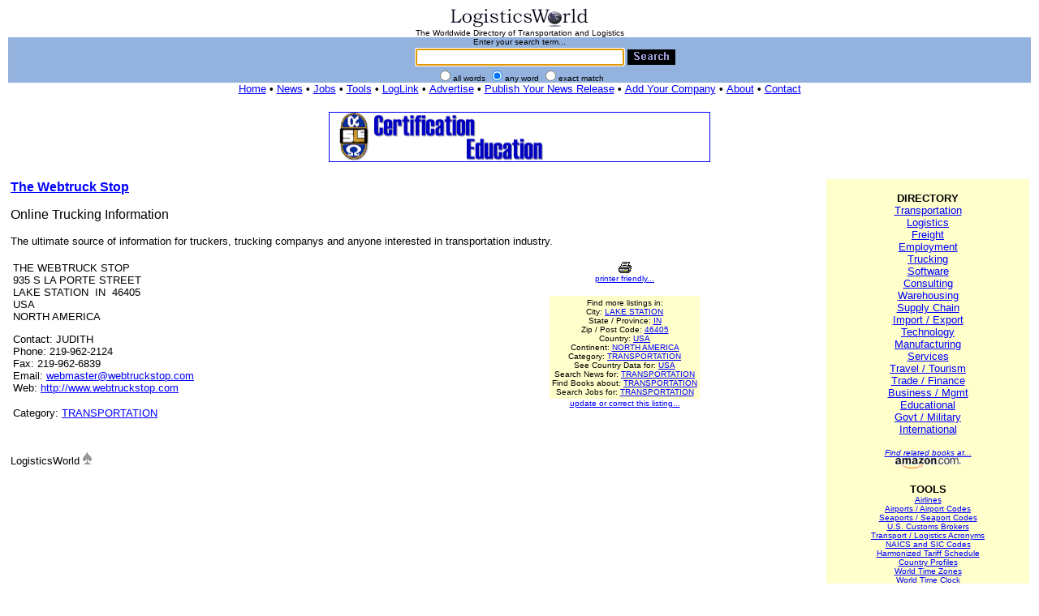

--- FILE ---
content_type: text/html
request_url: http://loggie.com/listing.asp?m=any&id=5568&dt=The+Webtruck+Stop&ds=Online+Trucking+Information&dd=The+ultimate+source+of+information+for+truckers%2C+trucking+companys+and+anyone+interested+in+transportation+industry.&kw=trucking%0D%0Atruckstop%0D%0Ajobs%0D%0Atransportation%0D%0Adrivers%0D%0AThe+Drivers+Lounge%0D%0ATrucking+Events%0D%0ARadio+Talk+Shows%0D%0AClassic+Truck+Songs%0D%0ATrucking+Companies%0D%0ATruck+Driving+Schools%0D%0AThe+Truckers+Forum%0D%0AErnie%27s+Late+Night+Diner%0D%0ATrucker+Buddy%0D%0AThe+Fuel+Desk%0D%0APark+N+V&ad=935+S+La+Porte+Street&ci=Lake+Station&st=IN&zi=46405&co=USA&cn=North+America&mp=&ph=219-962-2124&fx=219-962-6839&en=Judith&em=webmaster%40webtruckstop.com&dc=Transportation&ua=http%3A%2F%2Fwww.webtruckstop.com&ra=&ht=2504
body_size: 17391
content:

<html><head><title>LogisticsWorld: Directory: The Webtruck Stop</title>

<script>
<!--
function focus(){document.sb.focus();}
// -->
</script>
<meta name="description" CONTENT="LogisticsWorld is a worldwide directory of freight transportation and logistics resources on the internet. LogisticsWorld is the home of the WWW Virtual Library of Logistics, the WWW Virtual Library of Trucking, and the LogisticsWorld Logistics Business Directory.">
<meta name="keywords" CONTENT="logistics, freight, transportation, supply chain, warehousing, distribution, trucking, cargo, supply chain management, supply chain software, supply chain resources, transportation, logistics, supply chain, supply chains, transport, logistics, distribution, shipping, freight, supply chain software, logistics software, transportation software, supply chain management software, warehousing software, supply chain information, supply chain websites, freight tender, Trucking Services, LTL (Less than Truckload) Services, Regional LTL, Nationwide LTL, Canada LTL, Mexico LTL, Rail Drayage, Harbor Drayage (FCL & LCL), FTL (Full Truckload) Service, Regional FTL, Nationwide FTL, Canada FTL, Mexico FTL, Transcontinental (Domestic) Shipping Services, Rail, Intermodal, Domestic Air Freight, Warehousing, Consolidation & Distribution, Long and Short-Term Public Storage, Pick and Pack, Order Fulfillment, Bar Coding & Compliance Labeling, Cross Docking, Apparel and Garment Storage, Apparel and Textile Storage, High Value Garment Storage, Warehouse Leasing & Rental, Warehouses and Distribution Centers, International Shipping and Freight Forwarding, International Air Freight Forwarding (Import & Export), International Ocean Freight Forwarding (Import & Export), Ocean & Air Freight Shipping, Neutral  N.V.O.C.C. (Non-Vessel Operating Common Carrier), Third Party Logistics (3PL) & Freight Management, Total Freight Management, Third-Party Logistics and Warehousing, Supply Chain Consulting">
<meta http-equiv="pics-label" content='(pics-1.1 "http://www.icra.org/ratingsv02.html" comment "ICRAonline EN v2.0" l gen true for "http://www.logisticsworld.com" r (nz 1 vz 1 lz 1 oz 1 cz 1) "http://www.rsac.org/ratingsv01.html" l gen true for "http://www.logisticsworld.com" r (n 0 s 0 v 0 l 0))'>
<meta http-equiv="Content-Language" content="en-us">
<meta http-equiv="Content-Type" content="text/html; charset=windows-1252">
<meta name="verify-v1" content="3i3EfbJY7mo0h/5wE0zGScYSSM8vPfwx2s1mGJ9BxAs=">
<link rel="shortcut icon" href="favicon.ico" type="image/x-icon">
<!-- Copyright 1995-2016 LogisticsWorld. All rights reserved. -->
<!-- Source: http://www.logisticsworld.com Date/Time(U.S. EST, GMT-5): 1/27/2026 3:22:25 AM -->
<style fprolloverstyle>A:hover {color: #FF0000}</style>
</head>
<body bgcolor="#FFFFFF" text="#000000" link="#0000FF" vlink="#0000FF" alink="#FF0000" topmargin="10" leftmargin="10" rightmargin="10" onload="document.getElementById('sb').focus()">
<form action="search.asp" method="post" id="form1" name="form1">
  <table border="0" cellpadding="0" cellspacing="0" style="border-collapse: collapse" bordercolor="#111111" id="AutoNumber1" bgcolor="#93B2DD" width="100%">
    <tr>
      <td width="100%" align="center" colspan="9" bgcolor="#FFFFFF">
      <font size="1" face="Arial">
      <a href="http://www.logisticsworld.com" title="LogisticsWorld">
      <img alt="LogisticsWorld" src="images/plw17025.gif" border="0" width="170" height="25"></a><br>The Worldwide Directory of Transportation and Logistics</font></td>
    </tr>
    <tr>
      <td width="100%" colspan="9">
      <center>
      <font size="1" face="Arial">Enter your search term...</font>
		<table border="0"><tr><td width="59"></td><td>
      <input type="text" name="query" size="30" style="font-family: Arial; font-size: 10pt" maxlength="80" value="" tabindex="1" id="sb">
		</td><td>
      <input type="image" border="0" src="images/gsearch.gif" align="center" alt="Search" width="59" height="19" id="image1" name="image1" tabindex="2">
		</td></tr></table>
      <font face="Arial" size="1">
      <input type="radio" value="all"  name="m" tabindex="3">all words
      <input type="radio" name="m" value="any" checked tabindex="4">any word
      <input type="radio" name="m" value="exact"  tabindex="5">exact match
      </font>
      </center>
      </td>
    </tr>
    <tr>
      <td width="100%" colspan="9" bgcolor="#FFFFFF">
      <center><font size="2" face="Arial"><a href="/" title="LogisticsWorld Home">Home</a><b> &bull; </b>
		<a href="news.asp" title="News">News</a><b> &bull; </b>
		<a href="jobs.asp" title="Jobs and Employment">Jobs</a><b> &bull; </b>
		<a href="reference.asp" title="Tools">Tools</a><b> &bull; </b>
		<a href="http://www.loglink.net" title="LogLink">LogLink</a><b> &bull; </b>
		<a href="advertise.asp" title="Advertise on LogisticsWorld">Advertise</a><b> &bull; </b>
		<a href="pubnews.asp" title="Publish Your News Release on LogisticsWorld">Publish Your News Release</a><b> &bull; </b>
		<a href="add.asp" title="Add Your Company to the LogisticsWorld Directory">Add Your Company</a><b> &bull; </b>
		<a href="about.asp" title="About LogisticsWorld">About</a><b> &bull; </b>
		<a href="contact.asp" title="Contact LogisticsWorld">Contact</a></font><br>
      </td>
    </tr>
  </table>
<br><table border="0" width="100%"><tr><td width="33%">
</td><td width="33%">
<center>
<font face="arial" size="1">

<a href="http://www.sole.org"><img src="ads/ad49.gif" width="468" height="60" border="1" alt="SOLE - The International Society of Logistics"></a><br>

</font>
</center>
</td><td width="33%"></tr></table>
<input type="hidden" name="ss" value="ns"></form>


<table border="0" width="100%"><tr><td width="78%" valign="top">






<font face="arial" size="3"><a href="http://www.webtruckstop.com" target="_blank" rel="nofollow"><b>The Webtruck Stop</b></a><p>Online Trucking Information</font><font face="arial" size="2">

<p>The ultimate source of information for truckers, trucking companys and anyone interested in transportation industry.
</font>

<table border="0" width="100%"><tr><td>
<font face="arial" size="2"><br>

THE WEBTRUCK STOP</a><br>935 S LA PORTE STREET</a><br>LAKE STATION&nbsp;&nbsp;IN&nbsp;&nbsp;46405&nbsp;&nbsp;<br>USA<br>NORTH AMERICA<p>Contact: JUDITH<br>Phone: 219-962-2124<br>Fax: 219-962-6839<br>Email: <a href="mailto:webmaster@webtruckstop.com">webmaster@webtruckstop.com</a><br>Web: <a href="http://www.webtruckstop.com" target="_blank" rel="nofollow">http://www.webtruckstop.com</a>

<p>
Category: <a href="search.asp?query=Transportation&m=any&sm=cat&ss=ns" rel="nofollow">TRANSPORTATION</a>

</font>

</td><td></td><td>
</td><td valign="middle">
<!--
<a href="http://www.webtruckstop.com" target="_blank" rel="nofollow"><img src="http://open.thumbshots.org/image.pxf?url=http://www.webtruckstop.com" border="0" onload="if (this.width > 50) this.border=1; this.alt='The Webtruck Stop - Preview by Thumbshots.org';"></a><p><a href="http://www.webtruckstop.com" target="_blank" rel="nofollow"><img src="http://chart.apis.google.com/chart?cht=qr&chs=120x120&chld=L&choe=UTF-8&chl=MECARD%3AN%3AJudith%3BORG%3AThe Webtruck Stop%3BTEL%3A219-962-2124+219-962-6839%3BURL%3Ahttp://www.webtruckstop.com%3BEMAIL%3Awebmaster@webtruckstop.com%3BADR%3A935 S La Porte Street+Lake Station+IN+46405+USA%3BNOTE%3AOnline Trucking Information%3B%3B" border="0" alt="The Webtruck Stop"></a><p>
-->
</td><td valign="middle">
<center>
<a href="listingpf.asp?m=any&id=5568&dt=The+Webtruck+Stop&ds=Online+Trucking+Information&dd=The+ultimate+source+of+information+for+truckers%2C+trucking+companys+and+anyone+interested+in+transportation+industry%2E&kw=trucking%0D%0Atruckstop%0D%0Ajobs%0D%0Atransportation%0D%0Adrivers%0D%0AThe+Drivers+Lounge%0D%0ATrucking+Events%0D%0ARadio+Talk+Shows%0D%0AClassic+Truck+Songs%0D%0ATrucking+Companies%0D%0ATruck+Driving+Schools%0D%0AThe+Truckers+Forum%0D%0AErnie%27s+Late+Night+Diner%0D%0ATrucker+Buddy%0D%0AThe+Fuel+Desk%0D%0APark+N+V&ad=935+S+La+Porte+Street&ci=Lake+Station&st=IN&zi=46405&co=USA&cn=North+America&mp=&ph=219%2D962%2D2124&fx=219%2D962%2D6839&en=Judith&em=webmaster%40webtruckstop%2Ecom&dc=Transportation&ua=http%3A%2F%2Fwww%2Ewebtruckstop%2Ecom&ra=1&ht=2505" target="_blank" rel="nofollow"><img src="images/printer.gif" height="16" width="16" border="0"></a><br><font face="Arial" size="1">
<a href="listingpf.asp?m=any&id=5568&dt=The+Webtruck+Stop&ds=Online+Trucking+Information&dd=The+ultimate+source+of+information+for+truckers%2C+trucking+companys+and+anyone+interested+in+transportation+industry%2E&kw=trucking%0D%0Atruckstop%0D%0Ajobs%0D%0Atransportation%0D%0Adrivers%0D%0AThe+Drivers+Lounge%0D%0ATrucking+Events%0D%0ARadio+Talk+Shows%0D%0AClassic+Truck+Songs%0D%0ATrucking+Companies%0D%0ATruck+Driving+Schools%0D%0AThe+Truckers+Forum%0D%0AErnie%27s+Late+Night+Diner%0D%0ATrucker+Buddy%0D%0AThe+Fuel+Desk%0D%0APark+N+V&ad=935+S+La+Porte+Street&ci=Lake+Station&st=IN&zi=46405&co=USA&cn=North+America&mp=&ph=219%2D962%2D2124&fx=219%2D962%2D6839&en=Judith&em=webmaster%40webtruckstop%2Ecom&dc=Transportation&ua=http%3A%2F%2Fwww%2Ewebtruckstop%2Ecom&ra=1&ht=2505" target="_blank" rel="nofollow"><nobr>printer friendly...</nobr></a><p></font>
<table border="0" bgcolor="#ffffcc"><tr><td align="center">
<font face="arial" size="1">Find more listings in:<br>
City: <a href="search.asp?query=Lake+Station&m=any&sm=cit&ss=ns" rel="nofollow">LAKE STATION</a><br>State / Province: <a href="search.asp?query=IN&m=any&sm=sta&ss=ns" rel="nofollow">IN</a><br>Zip / Post Code: <a href="search.asp?query=46405&m=any&sm=zip&ss=ns" rel="nofollow">46405</a><br>Country: <a href="search.asp?query=USA&m=any&sm=cou&ss=ns" rel="nofollow">USA</a><br>Continent: <a href="search.asp?query=North+America&m=any&sm=con&ss=ns" rel="nofollow">NORTH AMERICA</a><br>
Category: <a href="search.asp?query=Transportation&m=any&sm=cat&ss=ns" rel="nofollow">TRANSPORTATION</a><br>
See Country Data for: <a href="countries.asp?query=USA&mode=smart" rel="nofollow">USA</a><br>
Search News for: <a href="http://www.logisticsworld.com/news.asp?query=Transportation" rel="nofollow">TRANSPORTATION</a><br>
Find Books about: <a href="http://www.amazon.com/exec/obidos/external-search/?tag=logistictheworld&keyword=Transportation" target="_blank" rel="nofollow">TRANSPORTATION</a></br>
Search Jobs for: <a href="http://www.careerbuilder.com/JobSeeker/Jobs/JobResults.aspx?strCrit=rawWords%3dTRANSPORTATION%3bcty%3d%3bsid%3dALL%2c+US%3bcid%3dUS%3bfre%3d30%3brad%3d10%3bJN%3dAll%3b&lr=CBPAR_LOGW&siteid=PAR_LOGWcs" rel="nofollow">TRANSPORTATION</a>


</font>
</center>
</td></tr></table>
<font face="Arial" size="1"><a href="updatingyourlisting.asp">update or correct this listing...</a></font>




</td></tr></table>


<p>
<table border="0" width="100%"><tr>


<td align="center" valign="top">
<!-- <iframe src="http://rcm.amazon.com/e/cm?t=logistictheworld&o=1&p=12&l=st1&mode=books&search=Transportation&fc1=000000&lt1=&lc1=3366FF&bg1=FFFFFF&f=ifr" marginwidth="0" marginheight="0" width="300" height="250" border="0" frameborder="0" style="border:none;" scrolling="no"></iframe> -->
</td></tr></table>

<!--
<font face="Arial" size="1">
<a href="http://www.thumbshots.com" target="_blank" title="Thumbnails Screenshots by Thumbshots">Thumbnail Screenshots by Thumbshots</a>
</font>
-->
<p><font face="Arial" size="2">LogisticsWorld <img src="images/ace.gif" border="0" alt WIDTH="11" HEIGHT="15"></font></td><td width="2%">
</td><td valign="top" width="20%" bgcolor="#ffffcc">
<center>
<font size="2" face="Arial">
<br>
<b>DIRECTORY</b><br>
<a href="search.asp?query=Transportation&m=any&ss=ns" title="Transportation">Transportation</a><br>
<a href="search.asp?query=Logistics&m=any&ss=ns" title="Logistics">Logistics</a><br>
<a href="search.asp?query=Freight&m=any&ss=ns" title="Freight">Freight</a><br>
<a href="search.asp?query=Employment&m=any&ss=ns" title="Employment">Employment</a><br>
<a href="search.asp?query=Trucking&m=any&ss=ns" title="Trucking">Trucking</a><br>
<a href="search.asp?query=Software&m=any&ss=ns" title="Software">Software</a><br>
<a href="search.asp?query=Consulting&m=any&ss=ns" title="Consulting">Consulting</a><br>
<a href="search.asp?query=Warehousing&m=any&ss=ns" title="Warehousing">Warehousing</a><br>
<a href="search.asp?query=Supply+Chain&m=any&ss=ns" title="Supply Chain">Supply Chain</a><br>
<a href="search.asp?query=Import+Export&m=any&ss=ns" title="Import / Export">Import / Export</a><br>
<a href="search.asp?query=Technology&m=any&ss=ns" title="Technology">Technology</a><br>
<a href="search.asp?query=Manufacturing&m=any&ss=ns" title="Manufacturing">Manufacturing</a><br>
<a href="search.asp?query=Services&m=any&ss=ns" title="Services">Services</a><br>
<a href="search.asp?query=Travel+Tourism&m=any&ss=ns" title="Travel / Tourism">Travel / Tourism</a><br>
<a href="search.asp?query=Trade+Finance&m=any&ss=ns" title="Trade / Finance">Trade / Finance</a><br>
<a href="search.asp?query=Business+Management&m=any&ss=ns" title="Business / Management">Business / Mgmt</a><br>
<a href="search.asp?query=Educational&m=any&ss=ns" title="Educational">Educational</a><br>
<a href="search.asp?query=Government+Military&m=any&ss=ns" title="Government / Military">Govt / Military</a><br>
<a href="search.asp?query=International&m=any&ss=ns" title="International">International</a><br>
</font>

<p>

<!-- -->

<font size="1" face="Arial"><i>
<p>

<a href="http://www.amazon.com/exec/obidos/external-search/?tag=logistictheworld&keyword=Logistics" title="Find related books at Amazon.com">Find related books at...</a> 
<br>
<a href="http://www.amazon.com/exec/obidos/external-search/?tag=logistictheworld&keyword=Logistics" title="Find related books at Amazon.com"><img src="images/amazon-t.gif" border="0" width="85" height="16" alt="Find related books at Amazon.com" align="absbottom"></a>
</i></font>

<p>

<font size="2" face="Arial">
<p>
<b>TOOLS</b><br>
</font>
<font face="arial" size="1">
<a href="airlines.asp" title="Airlines">Airlines</a><br>
<a href="airports.asp" title="Airports / Airport Codes">Airports / Airport Codes</a><br>
<a href="seaports.asp" title="Seaports / Seaport Codes">Seaports / Seaport Codes</a><br>
<a href="customsbrokers.asp" title="U.S. Customs Brokers">U.S. Customs Brokers</a><br>
<a href="acro.asp" title="Transport / Logistics Acronyms">Transport / Logistics Acronyms</a><br>
<a href="sic.asp" title="NAICS and SIC Codes">NAICS and SIC Codes</a><br>
<a href="hts07.asp" title="Harmonized Tariff Schedule (HTS)">Harmonized Tariff Schedule</a><br>
<a href="countries.asp" title="Country Profiles">Country Profiles</a><br>
<a href="worldtime.asp" title="World Time Zones">World Time Zones</a><br>
<a href="worldtimeclock.asp" title="World Time Clock">World Time Clock</a><br>
<a href="iso3166.asp" title="ISO 3166 Country Codes">ISO 3166 Country Codes</a><br>
<a href="iso4217.asp" title="ISO 4217 Currency Codes">ISO 4217 Currency Codes</a><br>
<a href="fips.asp" title="FIPS Country Codes">FIPS Country Codes</a><br>
<a href="usgovlinks.asp" title="U.S. Government Links">U.S. Government Links</a><br>
<a href="software.asp" title="Software Links">Software Links</a><br>
<a href="leansixsigma.asp" title="Lean, Six Sigma Links">Lean, Six Sigma Links</a><br>
<a href="traveldestinations.asp" title="Travel Destinations">Travel Destinations</a><br>
<a href="hotlinks.asp" title="Hot Links">Hot Links</a><br>
<a href="readinglist.asp" title="Books and Publications">Books and Publications</a><br>
<a href="weightsandmeasures.asp" title="Weights and Measures">Weights and Measures</a><br>
<a href="reference.asp" title="more tools...">more tools...</a>
</font>
<br>
</center>
</td></tr></table><hr color="#93B2DD" size="1">
<table border="0" width="100%"><tr><td width="33%">
</td><td width="33%">
<center>
<font face="arial" size="1">

<a href="http://www.sole.org"><img src="ads/ad49.gif" width="468" height="60" border="1" alt="SOLE - The International Society of Logistics"></a><br>

</font>
</center>
</td><td width="33%"></tr></table><br>
<center><font size="2" face="Arial"><a href="/" title="LogisticsWorld Home">Home</a><b> &bull; </b>
<a href="news.asp" title="News">News</a><b> &bull; </b>
<a href="jobs.asp" title="Jobs and Employment">Jobs</a><b> &bull; </b>
<a href="reference.asp" title="Tools">Tools</a><b> &bull; </b>
<a href="http://www.loglink.net" title="LogLink">LogLink</a><b> &bull; </b>
<a href="advertise.asp" title="Advertise on LogisticsWorld">Advertise</a><b> &bull; </b>
<a href="pubnews.asp" title="Publish Your News Release on LogisticsWorld">Publish Your News Release</a><b> &bull; </b>
<a href="add.asp" title="Add Your Company to the LogisticsWorld Directory">Add Your Company</a><b> &bull; </b>
<a href="about.asp" title="About LogisticsWorld">About</a><b> &bull; </b>
<a href="contact.asp" title="Contact LogisticsWorld">Contact</a></font><br>
<font face="Arial" size="1"><a href="legal.asp" title="LogisticsWorld Legal Information">Copyright&copy;</a> 1995-2016 <a href="about.asp" title="About LogisticsWorld">LogisticsWorld&trade;</a></font><font size="2" face="Arial"></font>
</center>
</body>
</html>
